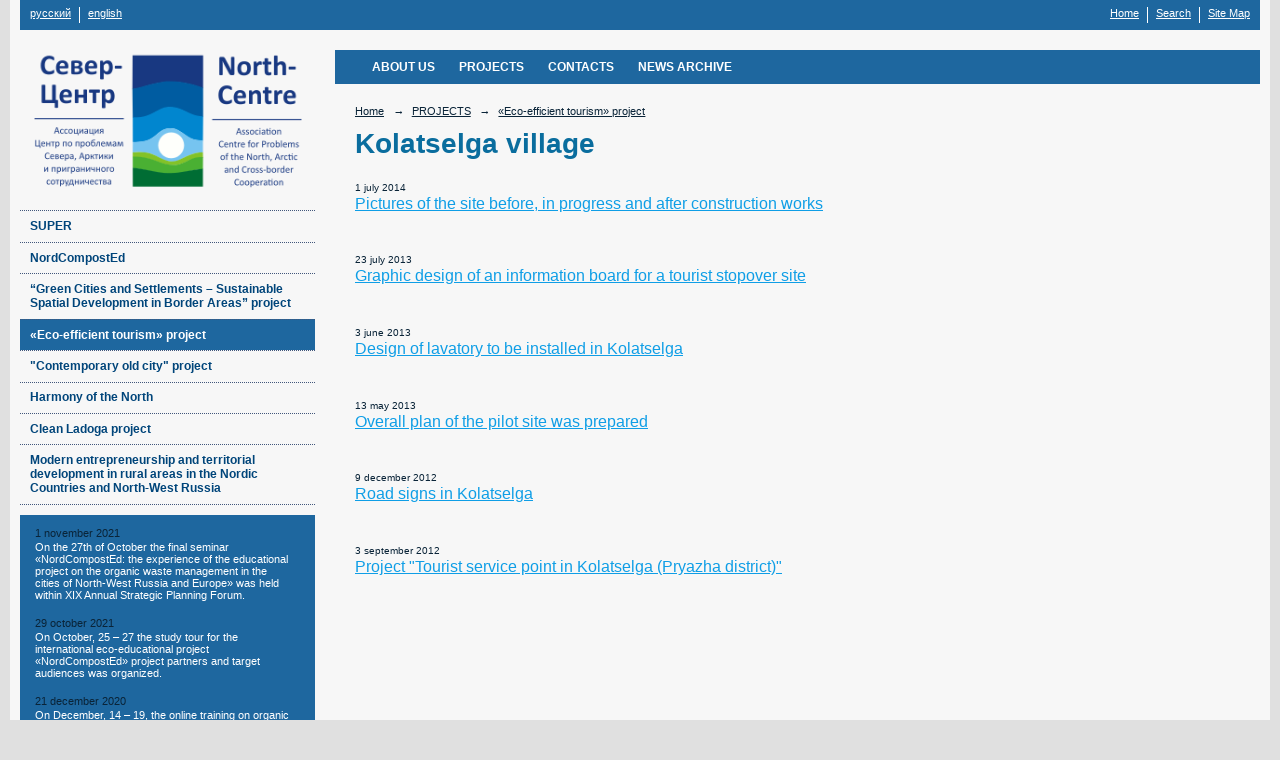

--- FILE ---
content_type: text/html; charset=utf-8
request_url: https://northcentre.ru/en/programms/eet/5992/
body_size: 3915
content:
<!DOCTYPE html>
<html>
<head>
  <title>NP «North-Centre». Kolatselga village</title>
   <meta http-equiv="Content-Type" content="text/html; charset=utf-8" />

  <meta name="keywords" content="North Centre, NorthCentre, North-Centre, Petrozavodsk, Karelia, Russia, Karelian Research Centre, NGO,
Север Центр, СеверЦентр,  Север-Центр, Петрозаводск, Карелия, Россия, Карельский Научный Центр, КарНЦ,
Проблемы, Север, Арктика, Международное сотрудничество, НПО"/>
  <meta name="description" content=""/>
  <meta name="copyright" content="Powered by Nubex"/>

   <link rel="canonical" href="https://northcentre.ru/programms/eet/5992/" />



<link rel="icon" href="https://r1.nubex.ru/s586-cf6/f1827_23/favicon_ico_favicon_ico.ico" type="image/x-icon"/>


<link href="https://static.nubex.ru/current/plain/_build/build_fluid.css?mtime=1766067391" type="text/css" rel="stylesheet" media="all"/>
<link href="/_data/css/styles_other.css?mtime=1769810043" type="text/css" rel="stylesheet" media="all"/>

<!--[if lt IE 9]>
<link href="/_data/css/styles_ie.css?mtime=1769815466" type="text/css" rel="stylesheet" media="all"/>
<![endif]-->




</head>

    

<body class="cntSizeMiddle  fluid  site-theme-unsaved font_size_standart c21 l7"
 data-hash="9a4538df9abd9c0aa2c95a53bcbb51b3">

    




<div class="container container_12  containerWide">
        <div class="row">
        <div class="grid_12">
        
    <div  data-readable="1"  class="serviceMenu  serviceMenuAlignRight clearfix">
        <div class="serviceMenuContainer">

                            <ul class="serviceMenuLang pullLeft">
                                            <li><a href="/"><i class="flag-/"></i>русский</a></li>
                                            <li><a href="/en/"><i class="flag-/en/"></i>english</a></li>
                                    </ul>
                        <ul class="serviceMenuNav pullRight">
                                    <li >
                        <a id="service_menu_top_first_page"
                           href="/en/"
                           >Home</a>
                                            </li>
                                    <li >
                        <a id="service_menu_top_search"
                           href="/en/search/"
                           >Search</a>
                                            </li>
                                    <li >
                        <a id="service_menu_top_map"
                           href="/en/map/"
                           >Site Map</a>
                                            </li>
                            </ul>

            
        </div>
    </div>

	    </div>
    </div>
    

            <div class="row">
            <div class="grid_3 columnNarrow">
                                    <div class="columnNarrowLogo" style="margin-bottom: 10px;">
                        <a href="/en/"><img src="https://r1.nubex.ru/s586-cf6/f1825_93/logo_e35888646761b2bc736cd75ca4d2407f.png" border="0" alt="" title="" /></a>
                    </div>
                                        
  <div  data-readable="2"  class="widget_submenu_column widget_submenu_column_4750">
  

    
    
    <div class="wgExtraMenu">
                    
    <ul>
                    <li class="">
                
                <a href="/en/programms/super/"    >SUPER</a>
            
                
            </li>
                    <li class="">
                
                <a href="/en/programms/nordcomposted/"    >NordCompostEd</a>
            
                
            </li>
                    <li class="">
                
                <a href="/en/programms/3956/"    >“Green Cities and Settlements – Sustainable Spatial Development in Border Areas” project</a>
            
                
            </li>
                    <li class="current">
                
                <a href="/en/programms/eet/"    >«Eco-efficient tourism» project</a>
            
                
            </li>
                    <li class="">
                
                <a href="/en/programms/3958/"    >"Contemporary old city" project</a>
            
                
            </li>
                    <li class="">
                
                <a href="/en/programms/harmony_of_the_north/"    >Harmony of the North</a>
            
                
            </li>
                    <li class="">
                
                <a href="/en/programms/4996/"    >Clean Ladoga project</a>
            
                
            </li>
                    <li class="">
                
                <a href="/en/programms/entrepreneurship/"    >Modern entrepreneurship and territorial development in rural areas in the Nordic Countries and North-West Russia</a>
            
                
            </li>
            </ul>            </div>
    

    


  </div>
  <div  class="widget_news_column widget_news_column_4728">
      
    
    <div class="wgNews wgClose wgNewsStyleS1">
	                    <div  data-readable="3" >
            
<div class="shortitem">

    <div class="link-title-small"><a href="/en/news/8728.html"    >Closing seminar for the «NordCompostEd» project</a></div>
    
		<div class="datetime ">
    1&nbsp;november&nbsp;2021
</div>
		<div class="notice">
        <a href="/en/news/8728.html"    >On the 27th of October the final seminar «NordCompostEd: the experience of the educational project on the organic waste management in the cities of North-West Russia and Europe» was held within XIX Annual Strategic Planning Forum.</a>
		</div>

    <div class="wgDelim"></div>


</div>              </div>
                      <div  data-readable="4" >
            
<div class="shortitem">

    <div class="link-title-small"><a href="/en/news/8649.html"    >Study tour within NordCompostEd project</a></div>
    
		<div class="datetime ">
    29&nbsp;october&nbsp;2021
</div>
		<div class="notice">
        <a href="/en/news/8649.html"    >On October, 25 – 27 the study tour for the international eco-educational project «NordCompostEd» project partners and target audiences was organized.</a>
		</div>

    <div class="wgDelim"></div>


</div>              </div>
                      <div  data-readable="5" >
            
<div class="shortitem">

    <div class="link-title-small"><a href="/en/news/8281.html"    >Association «North-Centre» and SYKLI Environmental School of Finland held the online-training within the «NordCompostEd» project</a></div>
    
		<div class="datetime ">
    21&nbsp;december&nbsp;2020
</div>
		<div class="notice">
        <a href="/en/news/8281.html"    >On December, 14 – 19, the online training on organic waste was organized for volunteers, eco-activists and teachers within the framework of the international project «NordCompostEd».</a>
		</div>

    <div class="wgDelim"></div>


</div>              </div>
            </div>

  </div>
  <div  data-readable="6"  class="widget_text_column widget_text_column_4805">
  
    
    
    <div class="wgOpen clearfix">
        <div class="content" ><p><img alt="" class="figure left" src="https://r1.nubex.ru/s586-cf6/f2371_de/Мол уч eng.png" style="width: 240px; height: 148px;" /><img alt="" class="figure left" src="https://r1.nubex.ru/s586-cf6/f2370_3b/Аркт природа eng.png" style="width: 260px;" /><img alt="" class="figure left" src="https://r1.nubex.ru/s586-cf6/f2369_6b/Мельница eng.png" style="width: 260px; height: 136px;" /><img alt="" class="figure left" src="https://r1.nubex.ru/s586-cf6/f2368_b9/Практическая биология - логотип eng.png" style="height: 165px; width: 260px;" /></p>

<p><img alt="" class="figure left" src="https://r1.nubex.ru/s586-cf6/f2173_8c/ЛОГО англ.png" style="margin-left: 50px; margin-right: 50px; width: 170px; height: 155px;" /></p>

<p>&nbsp;</p>

<p>&nbsp;</p>

<p>&nbsp;</p>

<p><a href="http://northcentre.ru/en/programms/nordcomposted/"><img alt="" class="figure left" src="https://r1.nubex.ru/s586-cf6/f1824_f0/Logo original.png" style="width: 220px; height: 136px; margin-left: 20px; margin-right: 20px;" /></a></p>

<p>&nbsp;</p>

<p>&nbsp;</p>

<p>&nbsp;</p>

<p>&nbsp;</p>

<p><a href="https://northcentre.ru/en/programms/super/"><img alt="" class="figure left" src="https://r1.nubex.ru/s586-cf6/f1482_11/Super ENG logo2.png" style="width: 240px; height: 85px;" /></a></p>

<p><a href="http://northcentre.ru/en/programms/eet/"><img align="middle" alt="" src="/resources/4804-original.png" style="width: 274px; height: 91px" /></a></p>

<p>&nbsp; &nbsp; &nbsp; &nbsp; &nbsp; &nbsp; &nbsp; &nbsp; &nbsp;&nbsp;</p>

<p>&nbsp;</p></div>
    </div>

  </div>
    
            </div>
            <div class="grid_9 columnWide">
                   

<nav  data-readable="7"  class="mainMenu mainMenuStyleS1 clearfix">

  <ul>

    <li class="item hasChildren first">
        <a href="/en/about/">ABOUT US</a>
                
     </li>

    <li class="item current hasChildren hasCurrentChildren">
        <a href="/en/programms/">PROJECTS</a>
                            <ul class="mainMenuDropDown">
                <li><a href="/en/programms/super/">SUPER</a></li>
                <li><a href="/en/programms/nordcomposted/">NordCompostEd</a></li>
                <li><a href="/en/programms/3956/">“Green Cities and Settlements – Sustainable Spatial Development in Border Areas” project</a></li>
                <li class="current"><a href="/en/programms/eet/" class="current">«Eco-efficient tourism» project</a></li>
                <li><a href="/en/programms/3958/">"Contemporary old city" project</a></li>
                <li><a href="/en/programms/harmony_of_the_north/">Harmony of the North</a></li>
                <li><a href="/en/programms/4996/">Clean Ladoga project</a></li>
                <li><a href="/en/programms/entrepreneurship/">Modern entrepreneurship and territorial development in rural areas in the Nordic Countries and North-West Russia</a></li>
                            </ul>
        
     </li>

    <li class="item">
        <a href="/en/contacts/">CONTACTS</a>
                
     </li>

    <li class="item last">
        <a href="/en/news/">NEWS ARCHIVE</a>
                
     </li>
</ul>

</nav>
                
    <div class="grid_12  alpha omega columnWide siteContent">
                <div class="columnWidePadding">

            <div class="path">
                       <span><a href="/en/">Home</a>
           <em>&rarr;</em></span>
                               <span><a href="/en/programms/">PROJECTS</a>
           <em>&rarr;</em></span>
                               <span><a href="/en/programms/eet/">«Eco-efficient tourism» project</a>
           </span>
                        </div>
            			<h1 >Kolatselga village</h1>
	

            
            
                                                <div class="wgNewsStyleS1 wgNewsTypeList">
                    <div class="newsList">
    
<div class="fullitem s1 noimage clearfix"   data-readable="8" >

      
    
    <div class="image">
            <a href="/en/programms/eet/5992/6004.html"    ><img src="https://static.nubex.ru/current/img/dummy.gif" alt="" width="160" height="160" /></a>
        </div>
    
    
    <div class="anouncement">

        <div class="datetime ">
    1&nbsp;july&nbsp;2014
</div>
        <div class="link-title"><a href="/en/programms/eet/5992/6004.html"    >Pictures of the site before, in progress and after construction works</a></div>
        
        <div class="notice"></div>
        
    </div>
    
</div>
    
<div class="fullitem s1 noimage clearfix"   data-readable="9" >

      
    
    <div class="image">
            <a href="/en/programms/eet/5992/6001.html"    ><img src="https://static.nubex.ru/current/img/dummy.gif" alt="" width="160" height="160" /></a>
        </div>
    
    
    <div class="anouncement">

        <div class="datetime ">
    23&nbsp;july&nbsp;2013
</div>
        <div class="link-title"><a href="/en/programms/eet/5992/6001.html"    >Graphic design of an information board for a tourist stopover site</a></div>
        
        <div class="notice"></div>
        
    </div>
    
</div>
    
<div class="fullitem s1 noimage clearfix"   data-readable="10" >

      
    
    <div class="image">
            <a href="/en/programms/eet/5992/5998.html"    ><img src="https://static.nubex.ru/current/img/dummy.gif" alt="" width="160" height="160" /></a>
        </div>
    
    
    <div class="anouncement">

        <div class="datetime ">
    3&nbsp;june&nbsp;2013
</div>
        <div class="link-title"><a href="/en/programms/eet/5992/5998.html"    >Design of lavatory to be installed in Kolatselga</a></div>
        
        <div class="notice"></div>
        
    </div>
    
</div>
    
<div class="fullitem s1 noimage clearfix"   data-readable="11" >

      
    
    <div class="image">
            <a href="/en/programms/eet/5992/6000.html"    ><img src="https://static.nubex.ru/current/img/dummy.gif" alt="" width="160" height="160" /></a>
        </div>
    
    
    <div class="anouncement">

        <div class="datetime ">
    13&nbsp;may&nbsp;2013
</div>
        <div class="link-title"><a href="/en/programms/eet/5992/6000.html"    >Overall plan of the pilot site was prepared</a></div>
        
        <div class="notice"></div>
        
    </div>
    
</div>
    
<div class="fullitem s1 noimage clearfix"   data-readable="12" >

      
    
    <div class="image">
            <a href="/en/programms/eet/5992/5996.html"    ><img src="https://static.nubex.ru/current/img/dummy.gif" alt="" width="160" height="160" /></a>
        </div>
    
    
    <div class="anouncement">

        <div class="datetime ">
    9&nbsp;december&nbsp;2012
</div>
        <div class="link-title"><a href="/en/programms/eet/5992/5996.html"    >Road signs in Kolatselga</a></div>
        
        <div class="notice"></div>
        
    </div>
    
</div>
    
<div class="fullitem s1 noimage clearfix"   data-readable="13" >

      
    
    <div class="image">
            <a href="/en/programms/eet/5992/5995.html"    ><img src="https://static.nubex.ru/current/img/dummy.gif" alt="" width="160" height="160" /></a>
        </div>
    
    
    <div class="anouncement">

        <div class="datetime ">
    3&nbsp;september&nbsp;2012
</div>
        <div class="link-title"><a href="/en/programms/eet/5992/5995.html"    >Project "Tourist service point in Kolatselga (Pryazha district)"</a></div>
        
        <div class="notice"></div>
        
    </div>
    
</div>
</div>
                    </div>
                                            
            </div>
        </div>

            </div>
        </div>
    
    
        <div class="row">
        <div class="grid_12">
            <footer class="footer">
	<div class="container clearfix"  data-readable="14" >
		<div class="copyright">
        <p>NP &laquo;North-Centre&raquo;, 2009-2013</p>
                    <div class="core">
                            &copy; Website&nbsp;Builder&nbsp;<a href="http://nubex.ru" target="_blank">Nubex.ru</a>
                        </div>
        		</div>
		<div class="counters">
            <!--LiveInternet counter--><script type="text/javascript"><!--
document.write("<a href='http://www.liveinternet.ru/click' "+
"target=_blank><img src='//counter.yadro.ru/hit?t22.1;r"+
escape(document.referrer)+((typeof(screen)=="undefined")?"":
";s"+screen.width+"*"+screen.height+"*"+(screen.colorDepth?
screen.colorDepth:screen.pixelDepth))+";u"+escape(document.URL)+
";"+Math.random()+
"' alt='' title='LiveInternet: показано число просмотров за 24"+
" часа, посетителей за 24 часа и за сегодня' "+
"border='0' width='88' height='31'><\/a>")
//--></script><!--/LiveInternet-->

		</div>
		<div class="clear">&nbsp;</div>
	</div>
</footer>
        </div>
    </div>
    
</div>

    



<script type="text/javascript" src="https://static.nubex.ru/current/plain/_build/build.min.js?mtime=1766067391"></script>



</body>
</html>
